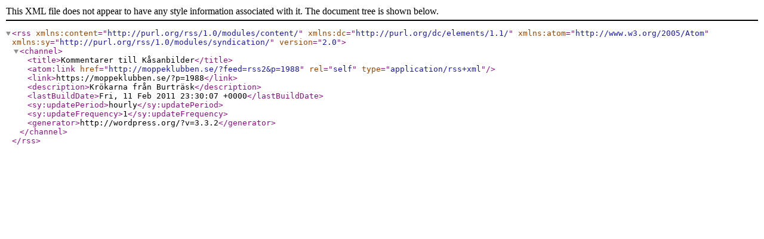

--- FILE ---
content_type: text/xml; charset=UTF-8
request_url: https://moppeklubben.se/?feed=rss2&p=1988
body_size: 656
content:
<?xml version="1.0" encoding="UTF-8"?><rss version="2.0"
	xmlns:content="http://purl.org/rss/1.0/modules/content/"
	xmlns:dc="http://purl.org/dc/elements/1.1/"
	xmlns:atom="http://www.w3.org/2005/Atom"
	xmlns:sy="http://purl.org/rss/1.0/modules/syndication/"
		>
<channel>
	<title>Kommentarer till Kåsanbilder</title>
	<atom:link href="http://moppeklubben.se/?feed=rss2&#038;p=1988" rel="self" type="application/rss+xml" />
	<link>https://moppeklubben.se/?p=1988</link>
	<description>Krökarna från Burträsk</description>
	<lastBuildDate>Fri, 11 Feb 2011 23:30:07 +0000</lastBuildDate>
	<sy:updatePeriod>hourly</sy:updatePeriod>
	<sy:updateFrequency>1</sy:updateFrequency>
	<generator>http://wordpress.org/?v=3.3.2</generator>
</channel>
</rss>
